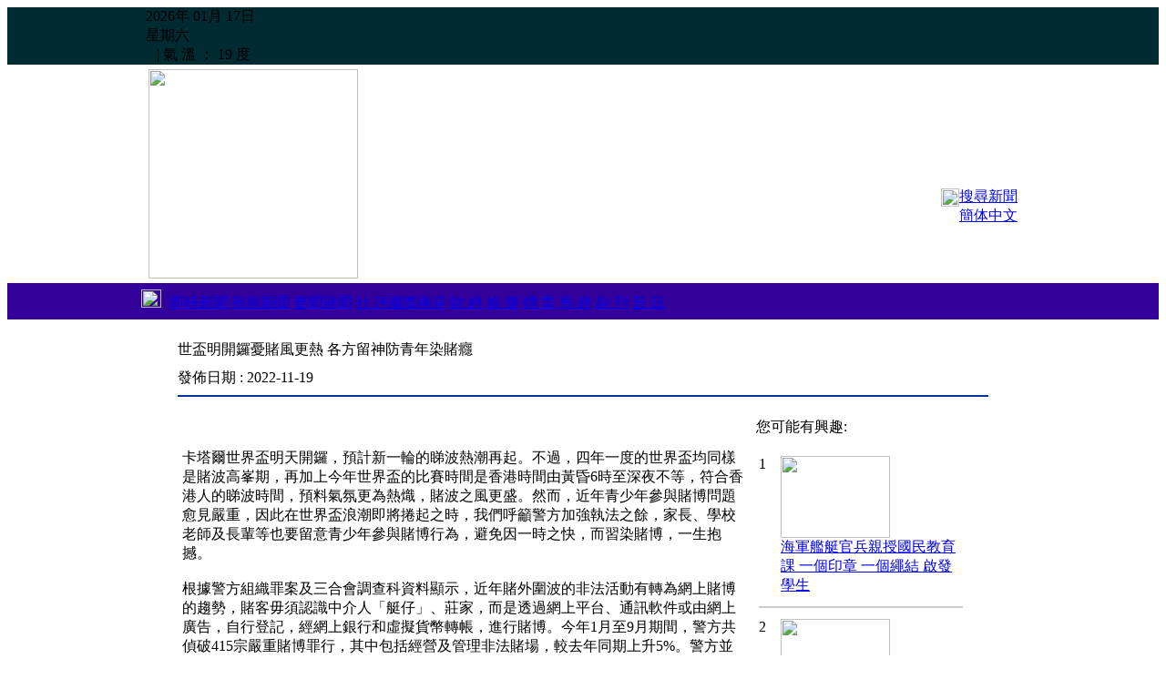

--- FILE ---
content_type: text/html
request_url: http://www.singpao.com.hk/index.php/video-news/dis-vd-news/item/index.php?fi=news2&id=125049
body_size: 7503
content:
<!DOCTYPE HTML PUBLIC "-//W3C//DTD HTML 4.01 Transitional//EN">
                       <html style='height:100%'><head>
                       <meta http-equiv="Content-Type" content="text/html; charset=utf-8"><title>成報 SING PAO DAILY NEWS</title>
                   <meta name="title" content="成報 SING PAO DAILY NEWS">
                   <meta name="keywords" content='世盃明開鑼憂賭風更熱 各方留神防青年染賭癮,#成報#社論#社評'>
                   <meta name="description" content='卡塔爾世界盃明天開鑼，預計新一輪的睇波熱潮再起。不過，四年一度的世界盃均同樣是賭波高峯期，再加上今年世界盃的比賽時間是香港時間由黃昏6時至深夜不等，符合香港人的睇波時間，預料氣氛更為熱熾，賭波之風更盛。然而，近年青少年參與賭博問題愈見嚴重，因此在世界盃浪潮即將捲起之時，我們呼籲警方加強執法之餘，家長、學校老師及長輩等也要留意青少年參與賭博行為，避免因一時之快，而習染賭博，一生抱撼。根據警方組織罪案及三合會調查科資料顯示，近年賭外圍波的非法活動有轉為網上賭博的趨勢，賭客毋須認識中介人「艇仔」、莊家，而是透過網上平台、通訊軟件或由網上廣告，自行登記，經網上銀行和虛擬貨幣轉帳，進行賭博。今年1月至9月期間，警方共偵破415宗嚴重賭博罪行，其中包括經營及管理非法賭場，較去年同期上升5%。警方並拘捕超過3,600名賭客，較去年同期上升17%。參考上屆世界盃記錄，警方亦進行大規模掃蕩行動，拘捕242人，檢獲1.3億元投注記錄及超過400萬元現金。中國人雖說「小賭可怡情」，但是否人人有自制能力可以小賭而不會變為大賭，最終亂性，卻是一大疑問；尤其是年青人對於賭博因以至複雜的賭博世情掌握不多，一旦透過網上平台參與賭博，最終可能泥足深陷而不能自拔。近年，上網已成了青少年的日常生活，尤其是在疫情下學校轉為上網課，更是他們每天接觸的事，有更多機會在網絡上接觸不良資訊，包括非法或網上賭博莊家的目標。而世界盃即將舉行，更是賭波的所謂興旺日子，對青少年的透惑更大，不得不提防。警察臨床心理學家胡展鵬指出，研究發現指，約4成病態賭徒在年青時開始接觸賭博，平均第一次落注年齡增只得八歲，約在小學三年級時。去年6月，警方在一個百家樂麻雀賭場，拘捕七名16歲以下青年，其中五名為中學生，年紀最年輕僅13歲。青少年參與網上賭博問題漸趨嚴重，情況值得關注，不能掉以輕心。警方表示將透過教育、預防、情報搜集、執法四管齊下，繼續打擊外圍賭波。我們絕對支持警方加強執法，打擊外圍賭波行為。不過，要防止有關行為，尤其是青少年參與賭博，單靠執法並不足夠，還需要家長及學校的努力，方可成事。可是，一如胡展鵬所指，不少賭徒是由家長開始接觸賭博，甚至有家長鼓勵參與賭博，如「你好腳頭，你幫我揀三個號碼」等，令年輕人過早接觸賭博。在世界盃期間，不少家長可能與子女一同欣賞球賽，家長甚至在子女眼前進行賭上投注，令青少年容易耳濡目染，認為賭博並無不可。因此，我們認為家長絕對有責任提醒青少年，參與賭博尤其是網上賭博有不少風險。一來，網上投注是用電子支付，容易令人不察覺實際開支多少，更易一下注再下注，泥足深陷。再加上不少網上賭博莊家非法經營，即使讓賭客或有幸贏錢，但最終可能挾款而逃逸，而賭客的個人資料隨時更有可能被非法利用，結果得不償失。所以，家長必須時刻關注子女的狀況，並灌輸正確的金錢觀念，讓子女可以抗拒賭博誘惑。而根據心理學家所指，青少年沉迷賭博是有蹟可尋，他們或對身邊嘅事物完全不感興趣、金錢觀念改變或因錢而與家人或朋友爭執、或說謊，情緒亦可能出現轉變。因此，師長們應該多留意身邊的年青人，適當給予輔導與支援，確保青少年遠離賭博，並在有需要時向專業人士尋求協助。世界盃熱潮是一時，病態賭博影響可以是一世。我們希望社會各方與警方攜手合作，預防青少年參與並沉迷賭博。'>
                   <meta name="Robots" content="all"><link href="./web/main.css" rel="stylesheet" type="text/css"><script type="text/javascript" src="./_jscripts/jquery.min.js"></script><link href="web/menu.css" rel="stylesheet" type="text/css">
<link rel="shortcut icon" href="favicon.ico" type="image/x-icon" />
 <meta property="og:title" content="成報社評" />
 <meta property="og:description" content="" />
 <meta property="og:site_name" content="成報" />
 <meta property="og:image" content="http://www.singpao.com.hk//web/_images/logo.gif" />
 <meta property="og:image:type" content="image/png" /> 
 <meta property="og:image:width" content="480" /> 
 <meta property="og:image:height" content="300" />
 <meta property="og:type" content="website" />
 <meta property="og:url" content="http://www.singpao.com.hk//index.php?fi=news2&id=125049" />
 <meta property="fb:app_id" content="1104646382942721" />

 </head>
 
 
<script>
  (function(i,s,o,g,r,a,m){i['GoogleAnalyticsObject']=r;i[r]=i[r]||function(){
  (i[r].q=i[r].q||[]).push(arguments)},i[r].l=1*new Date();a=s.createElement(o),
  m=s.getElementsByTagName(o)[0];a.async=1;a.src=g;m.parentNode.insertBefore(a,m)
  })(window,document,'script','https://www.google-analytics.com/analytics.js','ga');

  ga('create', 'UA-83606551-1', 'auto');
  ga('send', 'pageview');

</script>

<script>
/*

	$(document).ready(function () {
            window.setTimeout(update_time(),1000);
    });
*/    
   

</script>

    
<table width="100%"  border="0" cellpadding="0" cellspacing="0" height='100%'>
<tr><td height='20' align="center" bgcolor='#002b33'>
 <table width='960' cellpadding="0" cellspacing="0">
 <tr><td><div class='topdata'>2026年 01月 17日</div><div class='topdata'>星期六</div><div id='dmtop_time' class='topdata'></div> <div class='topdata'>&nbsp;&nbsp; | 
        氣 溫 ： 19 度</div></td></tr>
 </table>

</td>
</tr>
  <tr >
    <td height='90' align="center"><table width="960"  height='90' border="0" align="center" cellpadding="3" cellspacing="0">
      <tr>
	    <td width='230' rowspan="2"><a href='index.php'><img src="./web/_images/logo.jpg" hspace="0" vspace="2" width='230'></a></td>
   	    <td width='730' rowspan="2" align='left' >   	    </td>
   	    <td width="100" align='right' height='30%'><div class="fb-like" data-href="http://www.singpao.com.hk//index.php?fi=news2&id=125049" data-layout="button_count" data-action="like" data-size="small" data-show-faces="true" data-share="true"></div></td>
       </tr>
      <tr>
        <td width="100"  align='right'  nowrap><a href='index.php?fi=history' class='search_title'><img src='././web/_images/search.png' width='20' align='absmiddle'>搜尋新聞</a><br><a href="index.php?fi=news2&lang=2&id=125049" class='menu_lang '>簡体中文</a></td>
      </tr>
    </table></td>
  </tr>

  <tr><td height='40' align="center" bgcolor="#330099">  <div style='position:relative'><table width='990' border="0" cellspacing="0" cellpadding="5">
      <tr>
        <td >	<a href='index.php'><img src='././web/_images/home.png' width='22' height='20'  border='0' hspace='5'></a> <a href='index.php?fi=instantnews' class='menu ' >即時新聞</a> <a href='index.php?fi=video' class='menu ' >視頻新聞</a> <a href='index.php?fi=news1' class='menu '>要聞港聞</a> <a href='index.php?fi=news2' class='menu menu_over'>社 評</a><a href='index.php?fi=news8' class='menu '>國際兩岸</a> <a href='index.php?fi=news3' class='menu '>財 經</a> <a href='index.php?fi=news4' class='menu '>娛 樂</a> <a href='index.php?fi=news5' class='menu '>體 育</a> <a href='index.php?fi=news6' class='menu '>馬 經</a> <a href='index.php?fi=news7' class='menu '>副 刊</a> <a href='index.php?fi=history' class='menu '>昔 日</a> </td>
      </tr>
      </table>
	
	  </div></td>
  </tr>
  <tr><td align="center" valign="top"><script type="text/javascript">var switchTo5x=true;</script>
<script type="text/javascript" src="http://w.sharethis.com/button/buttons.js"></script>
<script type="text/javascript" src="http://s.sharethis.com/loader.js"></script>

<br>
<table width="900"  border="0" cellspacing="0" cellpadding="5">
  <tr>
    <td class='news_title'>世盃明開鑼憂賭風更熱 各方留神防青年染賭癮</td>
  </tr>
  <tr>
    <td class='date'>發佈日期 : 2022-11-19 <br>
      <hr noshade color="#003399"></td>
  </tr>
  <tr>
    <td><table width="100%"  border="0" cellspacing="0" cellpadding="5">
      <tr>
        <td width="650" valign="top"><br>
          <p>卡塔爾世界盃明天開鑼，預計新一輪的睇波熱潮再起。不過，四年一度的世界盃均同樣是賭波高峯期，再加上今年世界盃的比賽時間是香港時間由黃昏6時至深夜不等，符合香港人的睇波時間，預料氣氛更為熱熾，賭波之風更盛。然而，近年青少年參與賭博問題愈見嚴重，因此在世界盃浪潮即將捲起之時，我們呼籲警方加強執法之餘，家長、學校老師及長輩等也要留意青少年參與賭博行為，避免因一時之快，而習染賭博，一生抱撼。<br /><br />根據警方組織罪案及三合會調查科資料顯示，近年賭外圍波的非法活動有轉為網上賭博的趨勢，賭客毋須認識中介人「艇仔」、莊家，而是透過網上平台、通訊軟件或由網上廣告，自行登記，經網上銀行和虛擬貨幣轉帳，進行賭博。今年1月至9月期間，警方共偵破415宗嚴重賭博罪行，其中包括經營及管理非法賭場，較去年同期上升5%。警方並拘捕超過3,600名賭客，較去年同期上升17%。參考上屆世界盃記錄，警方亦進行大規模掃蕩行動，拘捕242人，檢獲1.3億元投注記錄及超過400萬元現金。<br /><br />中國人雖說「小賭可怡情」，但是否人人有自制能力可以小賭而不會變為大賭，最終亂性，卻是一大疑問；尤其是年青人對於賭博因以至複雜的賭博世情掌握不多，一旦透過網上平台參與賭博，最終可能泥足深陷而不能自拔。<br /><br />近年，上網已成了青少年的日常生活，尤其是在疫情下學校轉為上網課，更是他們每天接觸的事，有更多機會在網絡上接觸不良資訊，包括非法或網上賭博莊家的目標。而世界盃即將舉行，更是賭波的所謂興旺日子，對青少年的透惑更大，不得不提防。<br /><br />警察臨床心理學家胡展鵬指出，研究發現指，約4成病態賭徒在年青時開始接觸賭博，平均第一次落注年齡增只得八歲，約在小學三年級時。去年6月，警方在一個百家樂麻雀賭場，拘捕七名16歲以下青年，其中五名為中學生，年紀最年輕僅13歲。青少年參與網上賭博問題漸趨嚴重，情況值得關注，不能掉以輕心。<br /><br />警方表示將透過教育、預防、情報搜集、執法四管齊下，繼續打擊外圍賭波。我們絕對支持警方加強執法，打擊外圍賭波行為。不過，要防止有關行為，尤其是青少年參與賭博，單靠執法並不足夠，還需要家長及學校的努力，方可成事。<br /><br />可是，一如胡展鵬所指，不少賭徒是由家長開始接觸賭博，甚至有家長鼓勵參與賭博，如「你好腳頭，你幫我揀三個號碼」等，令年輕人過早接觸賭博。在世界盃期間，不少家長可能與子女一同欣賞球賽，家長甚至在子女眼前進行賭上投注，令青少年容易耳濡目染，認為賭博並無不可。<br /><br />因此，我們認為家長絕對有責任提醒青少年，參與賭博尤其是網上賭博有不少風險。一來，網上投注是用電子支付，容易令人不察覺實際開支多少，更易一下注再下注，泥足深陷。再加上不少網上賭博莊家非法經營，即使讓賭客或有幸贏錢，但最終可能挾款而逃逸，而賭客的個人資料隨時更有可能被非法利用，結果得不償失。<br /><br />所以，家長必須時刻關注子女的狀況，並灌輸正確的金錢觀念，讓子女可以抗拒賭博誘惑。而根據心理學家所指，青少年沉迷賭博是有蹟可尋，他們或對身邊嘅事物完全不感興趣、金錢觀念改變或因錢而與家人或朋友爭執、或說謊，情緒亦可能出現轉變。因此，師長們應該多留意身邊的年青人，適當給予輔導與支援，確保青少年遠離賭博，並在有需要時向專業人士尋求協助。<br /><br />世界盃熱潮是一時，病態賭博影響可以是一世。我們希望社會各方與警方攜手合作，預防青少年參與並沉迷賭博。</p></td>
      <td width="250" valign="top"><font class='title_b16'>您可能有興趣:</font><br><br>
        <div style='height:500px;overflow-x: hidden;overflow-y: auto;'>
   
   <table width='230'  border='0'><tr><td align='left' width='20' valign='top'><font class='post_number'>1</font></td>
                 <td valign='top'>
                <a href='index.php?fi=news2&id=133675'><img src='image_upload/default.jpg' border='0' width='120' height='90' class='product_icon'></a><br>
                <a href='index.php?fi=news2&id=133675' class='post_title'>海軍艦艇官兵親授國民教育課 一個印章 一個繩結 啟發學生</a><br>
                </td>
               
                
                <tr><td colspan='2'><hr color='#CCCCCC'></td></tr><tr><td align='left' width='20' valign='top'><font class='post_number'>2</font></td>
                 <td valign='top'>
                <a href='index.php?fi=news2&id=133634'><img src='image_upload/1745545046.jpg' border='0' width='120' height='90' class='product_icon'></a><br>
                <a href='index.php?fi=news2&id=133634' class='post_title'>羅淑佩「追星」心態未戒 留客消費成效 局長隻字不提</a><br>
                </td>
               
                
                <tr><td colspan='2'><hr color='#CCCCCC'></td></tr><tr><td align='left' width='20' valign='top'><font class='post_number'>3</font></td>
                 <td valign='top'>
                <a href='index.php?fi=news2&id=133628'><img src='image_upload/1745110980.jpg' border='0' width='120' height='90' class='product_icon'></a><br>
                <a href='index.php?fi=news2&id=133628' class='post_title'>文體旅局不能本末倒置 大熊貓是國寶 不是明星陪襯</a><br>
                </td>
               
                
                <tr><td colspan='2'><hr color='#CCCCCC'></td></tr><tr><td align='left' width='20' valign='top'><font class='post_number'>4</font></td>
                 <td valign='top'>
                <a href='index.php?fi=news2&id=133626'><img src='image_upload/1741395304.jpeg' border='0' width='120' height='90' class='product_icon'></a><br>
                <a href='index.php?fi=news2&id=133626' class='post_title'>支聯會技術脫罪 難掩「外國代理人」真相 完善國安法合情理 防範外部勢力滲透   </a><br>
                </td>
               
                
                <tr><td colspan='2'><hr color='#CCCCCC'></td></tr><tr><td align='left' width='20' valign='top'><font class='post_number'>5</font></td>
                 <td valign='top'>
                <a href='index.php?fi=news2&id=133625'><img src='image_upload/1739167834.jpg' border='0' width='120' height='90' class='product_icon'></a><br>
                <a href='index.php?fi=news2&id=133625' class='post_title'>學生屢次偽造文書 僅被輕罰了事  中大校方縱容違法行為 令人失望</a><br>
                </td>
               
                
                <tr><td colspan='2'><hr color='#CCCCCC'></td></tr><tr><td align='left' width='20' valign='top'><font class='post_number'>6</font></td>
                 <td valign='top'>
                <a href='index.php?fi=news2&id=133618'><img src='image_upload/default.jpg' border='0' width='120' height='90' class='product_icon'></a><br>
                <a href='index.php?fi=news2&id=133618' class='post_title'>恐襲事件成功逃生的關鍵因素 在於反恐應急教育的普及程度</a><br>
                </td>
               
                
                <tr><td colspan='2'><hr color='#CCCCCC'></td></tr><tr><td align='left' width='20' valign='top'><font class='post_number'>7</font></td>
                 <td valign='top'>
                <a href='index.php?fi=news2&id=133612'><img src='image_upload/default.jpg' border='0' width='120' height='90' class='product_icon'></a><br>
                <a href='index.php?fi=news2&id=133612' class='post_title'>工業意外頻發背後 員工責任不容忽視</a><br>
                </td>
               
                
                <tr><td colspan='2'><hr color='#CCCCCC'></td></tr><tr><td align='left' width='20' valign='top'><font class='post_number'>8</font></td>
                 <td valign='top'>
                <a href='index.php?fi=news2&id=133603'><img src='image_upload/default.jpg' border='0' width='120' height='90' class='product_icon'></a><br>
                <a href='index.php?fi=news2&id=133603' class='post_title'>俄烏局勢不怕驟然惡化 唯恐溫水煮蛙漸走極端</a><br>
                </td>
               
                
                <tr><td colspan='2'><hr color='#CCCCCC'></td></tr><tr><td align='left' width='20' valign='top'><font class='post_number'>9</font></td>
                 <td valign='top'>
                <a href='index.php?fi=news2&id=133596'><img src='image_upload/default.jpg' border='0' width='120' height='90' class='product_icon'></a><br>
                <a href='index.php?fi=news2&id=133596' class='post_title'>兩電加價約1% 市民經濟壓力不輕 供應電力不穩定煩厭 須盡快解決</a><br>
                </td>
               
                
                <tr><td colspan='2'><hr color='#CCCCCC'></td></tr><tr><td align='left' width='20' valign='top'><font class='post_number'>10</font></td>
                 <td valign='top'>
                <a href='index.php?fi=news2&id=133588'><img src='image_upload/default.jpg' border='0' width='120' height='90' class='product_icon'></a><br>
                <a href='index.php?fi=news2&id=133588' class='post_title'>中日高級別政治對話 凸顯兩國關係漸穩定</a><br>
                </td>
               
                
                <tr><td colspan='2'><hr color='#CCCCCC'></td></tr><tr><td align='left' width='20' valign='top'><font class='post_number'>11</font></td>
                 <td valign='top'>
                <a href='index.php?fi=news2&id=133573'><img src='image_upload/1730786334.jpeg' border='0' width='120' height='90' class='product_icon'></a><br>
                <a href='index.php?fi=news2&id=133573' class='post_title'>政商民合作 成功辦大角咀廟會 夜光龍 街頭盤菜吸引外國旅客</a><br>
                </td>
               
                
                <tr><td colspan='2'><hr color='#CCCCCC'></td></tr><tr><td align='left' width='20' valign='top'><font class='post_number'>12</font></td>
                 <td valign='top'>
                <a href='index.php?fi=news2&id=133567'><img src='image_upload/default.jpg' border='0' width='120' height='90' class='product_icon'></a><br>
                <a href='index.php?fi=news2&id=133567' class='post_title'>入境處處長郭俊峯自製公關災難 審批奧蘇利雲來港 陷幾權謀私爭議</a><br>
                </td>
               
                
                <tr><td colspan='2'><hr color='#CCCCCC'></td></tr><tr><td align='left' width='20' valign='top'><font class='post_number'>13</font></td>
                 <td valign='top'>
                <a href='index.php?fi=news2&id=133562'><img src='image_upload/default.jpg' border='0' width='120' height='90' class='product_icon'></a><br>
                <a href='index.php?fi=news2&id=133562' class='post_title'>房屋署遷置彩虹邨住戶花15年過長 無強化社區支援 忽略待搬居民需要</a><br>
                </td>
               
                
                <tr><td colspan='2'><hr color='#CCCCCC'></td></tr><tr><td align='left' width='20' valign='top'><font class='post_number'>14</font></td>
                 <td valign='top'>
                <a href='index.php?fi=news2&id=133557'><img src='image_upload/default.jpg' border='0' width='120' height='90' class='product_icon'></a><br>
                <a href='index.php?fi=news2&id=133557' class='post_title'>內地經濟增長勝預期 利好因素眾多值期待</a><br>
                </td>
               
                
                <tr><td colspan='2'><hr color='#CCCCCC'></td></tr><tr><td align='left' width='20' valign='top'><font class='post_number'>15</font></td>
                 <td valign='top'>
                <a href='index.php?fi=news2&id=133551'><img src='image_upload/default.jpg' border='0' width='120' height='90' class='product_icon'></a><br>
                <a href='index.php?fi=news2&id=133551' class='post_title'>貨品份量減幅相當顯著 消費者購買力降夠慘情</a><br>
                </td>
               
                
                <tr><td colspan='2'><hr color='#CCCCCC'></td></tr></table>
   </div><br>
        
        
        </td>
      </tr>
    </table></td>
  </tr>
</table>
<script type="text/javascript">stLight.options({publisher: "45a0c2ed-5581-4938-b38b-11efd7c3e1b7", doNotHash: false, doNotCopy: false, hashAddressBar: false});</script>
<script>
var options={ "publisher": "45a0c2ed-5581-4938-b38b-11efd7c3e1b7", "position": "left", "ad": { "visible": false, "openDelay": 5, "closeDelay": 0}, "chicklets": { "items": ["facebook", "twitter", "linkedin", "email", "sharethis", "pinterest"]}};
var st_hover_widget = new sharethis.widgets.hoverbuttons(options);
</script></td>
  </tr>
  <tr><td height='3' bgcolor="#000000"></td></tr>
  <tr>
     
    <td height="68" >
<table border="0" cellpadding="10" width='100%'>
  <tr>
  	 <td align='left' class='footer' width='80%'>
    	&nbsp; 地址:觀塘開源道48號威利廣場23樓&nbsp; |&nbsp; 電話:26269999&nbsp; |&nbsp; 電郵:<a href="/cdn-cgi/l/email-protection" class="__cf_email__" data-cfemail="bad3d4dcd5fac9d3d4ddcadbd594d9d5d794d2d1">[email&#160;protected]</a>
    </td>
   
    <td align='right' width='50' nowrap><a href='index.php?fi=homepage' class='footer'>首頁</a></td>
    <td align='right' class='footer' width='150' nowrap> 2016 &copy;成報版權所有</td>
    <td>&nbsp;&nbsp;</td>
  </tr>
</table>    </td>
  </tr>
</table>
<div id="fb-root"></div>
<script data-cfasync="false" src="/cdn-cgi/scripts/5c5dd728/cloudflare-static/email-decode.min.js"></script><script>(function(d, s, id) {
  var js, fjs = d.getElementsByTagName(s)[0];
  if (d.getElementById(id)) return;
  js = d.createElement(s); js.id = id;
  js.src = "//connect.facebook.net/zh_HK/sdk.js#xfbml=1&version=v2.7&appId=1104646382942721";
  fjs.parentNode.insertBefore(js, fjs);
}(document, 'script', 'facebook-jssdk'));

 function update_time()
    { var dt = new Date();
      var h = dt.getHours();
      var m = dt.getMinutes();
      if(h<10) { h = "0" + h;}
      if(m<10) { m = "0" + m;}
      var d = h + ":" + m;
      $("#dmtop_time").html(d); 	
      window.setTimeout(update_time(),5000);
    }
    
function pollsubmit()
{  i = $('input[name=ans]:checked', '#polling_form').val();
   if(i>0)
   {  $('#polling_form').submit(); }
  else
   {  alert('請選擇投票答案');} 
	
}    

window.setTimeout(update_time(),5000);

</script>
<script defer src="https://static.cloudflareinsights.com/beacon.min.js/vcd15cbe7772f49c399c6a5babf22c1241717689176015" integrity="sha512-ZpsOmlRQV6y907TI0dKBHq9Md29nnaEIPlkf84rnaERnq6zvWvPUqr2ft8M1aS28oN72PdrCzSjY4U6VaAw1EQ==" data-cf-beacon='{"rayId":"9bf0242088b5eb00","version":"2025.9.1","r":1,"serverTiming":{"name":{"cfExtPri":true,"cfEdge":true,"cfOrigin":true,"cfL4":true,"cfSpeedBrain":true,"cfCacheStatus":true}},"token":"bcc156a03ef4453c9583e1fa6c8e27aa","b":1}' crossorigin="anonymous"></script>


--- FILE ---
content_type: text/html
request_url: http://www.singpao.com.hk/index.php/video-news/dis-vd-news/item/web/main.css
body_size: 195
content:










select * from tbl_news where Date(cdate)<='2026-01-16' and approved=1 order by Date(cdate) desc, hit desc  limit 10<br>Error writing file '/var/tmp/MYpseO8x' (Errcode: 28)

--- FILE ---
content_type: text/html
request_url: http://www.singpao.com.hk/index.php/video-news/dis-vd-news/item/_jscripts/jquery.min.js
body_size: 196
content:










select * from tbl_news where Date(cdate)<='2026-01-16' and approved=1 order by Date(cdate) desc, hit desc  limit 10<br>Error writing file '/var/tmp/MY38rtUB' (Errcode: 28)

--- FILE ---
content_type: text/html
request_url: http://www.singpao.com.hk/index.php/video-news/dis-vd-news/item/web/menu.css
body_size: 200
content:










select * from tbl_news where Date(cdate)<='2026-01-16' and approved=1 order by Date(cdate) desc, hit desc  limit 10<br>Error writing file '/var/tmp/MY1lWYiz' (Errcode: 28)

--- FILE ---
content_type: text/plain
request_url: https://www.google-analytics.com/j/collect?v=1&_v=j102&a=1228487997&t=pageview&_s=1&dl=http%3A%2F%2Fwww.singpao.com.hk%2Findex.php%2Fvideo-news%2Fdis-vd-news%2Fitem%2Findex.php%3Ffi%3Dnews2%26id%3D125049&ul=en-us%40posix&dt=%E6%88%90%E5%A0%B1%20SING%20PAO%20DAILY%20NEWS&sr=1280x720&vp=1280x720&_u=IEBAAEABAAAAACAAI~&jid=1500805471&gjid=1139409831&cid=1782908828.1768593022&tid=UA-83606551-1&_gid=1034424627.1768593022&_r=1&_slc=1&z=730146770
body_size: -450
content:
2,cG-4EN3M0ZKBR